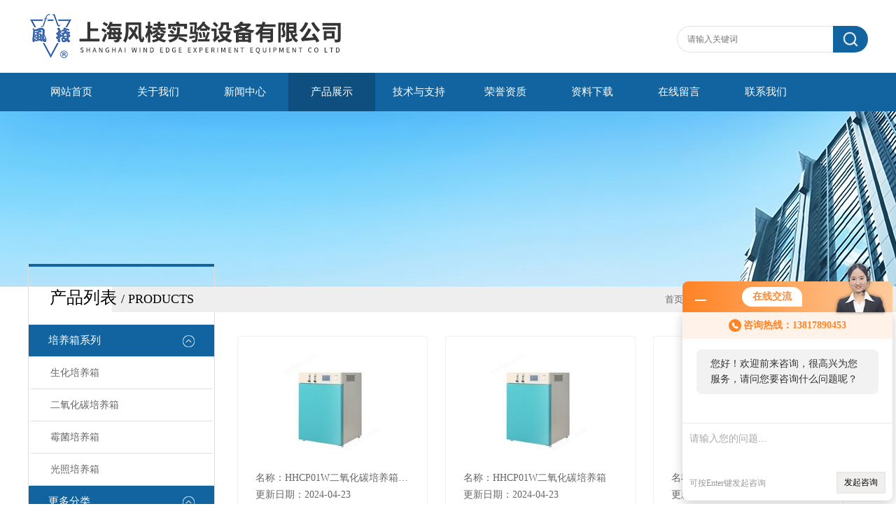

--- FILE ---
content_type: text/html; charset=utf-8
request_url: http://www.sh5117.com.cn/SonList-260976.html
body_size: 4680
content:
<!DOCTYPE html PUBLIC "-//W3C//DTD XHTML 1.0 Transitional//EN" "http://www.w3.org/TR/xhtml1/DTD/xhtml1-transitional.dtd">
<html xmlns="http://www.w3.org/1999/xhtml">
<head>
<link rel="canonical" href="http://www.sh5117.com.cn/SonList-260976.html" />

<meta http-equiv="X-UA-Compatible" content="IE=9; IE=8; IE=7; IE=EDGE" />
<meta http-equiv="Content-Type" content="text/html; charset=utf-8" />
<TITLE>二氧化碳培养箱-上海风棱实验设备有限公司</TITLE>
<META NAME="Description" CONTENT="上海风棱实验设备有限公司专业供应销售二氧化碳培养箱系列产品,公司具有良好的市场信誉,专业的售后和技术服务团队,凭借多年不断技术创新,迎得了客户的认可,欢迎来电来涵洽谈合作！">
<META NAME="Keywords" CONTENT="二氧化碳培养箱">
<link type="text/css" rel="stylesheet" href="/Skins/3951/css/css.css" />
<script>var num=4</script>
<script type="text/javascript" src="/Skins/3951/js/jquery.pack.js"></script>
<script type="text/javascript" src="/Skins/3951/js/jquery.SuperSlide.js"></script>
<script>
var _hmt = _hmt || [];
(function() {
  var hm = document.createElement("script");
  hm.src = "https://hm.baidu.com/hm.js?bead866e9f002833d7610b75445d8a96";
  var s = document.getElementsByTagName("script")[0]; 
  s.parentNode.insertBefore(hm, s);
})();
</script>
<script type="application/ld+json">
{
"@context": "https://ziyuan.baidu.com/contexts/cambrian.jsonld",
"@id": "http://www.sh5117.com.cn/SonList-260976.html",
"title": "二氧化碳培养箱-上海风棱实验设备有限公司",
"upDate": "2024-04-23T09:14:08"
    }</script>
<script language="javaScript" src="/js/JSChat.js"></script><script language="javaScript">function ChatBoxClickGXH() { DoChatBoxClickGXH('http://chat.zyzhan.com',7234) }</script><script>!window.jQuery && document.write('<script src="https://public.mtnets.com/Plugins/jQuery/2.2.4/jquery-2.2.4.min.js">'+'</scr'+'ipt>');</script><script type="text/javascript" src="http://chat.zyzhan.com/chat/KFCenterBox/3951"></script><script type="text/javascript" src="http://chat.zyzhan.com/chat/KFLeftBox/3951"></script><script>
(function(){
var bp = document.createElement('script');
var curProtocol = window.location.protocol.split(':')[0];
if (curProtocol === 'https') {
bp.src = 'https://zz.bdstatic.com/linksubmit/push.js';
}
else {
bp.src = 'http://push.zhanzhang.baidu.com/push.js';
}
var s = document.getElementsByTagName("script")[0];
s.parentNode.insertBefore(bp, s);
})();
</script>
</head>
<body class="inbody">
<!--header start-->
<div class="header clearfix">
  <div class="logo fl"><a href="http://www.sh5117.com.cn/"><img src="/Skins/3951/images/new_logo.gif" width="531" height="104" border="none" alt="鼓风干燥箱"/></a></div>  
  <div class="right_tl fr">
    <ul class="new_tel">
      <li class="new_inp">
        <form name="form1" method="post" action="/products.html" onSubmit="return checkform(form1)">
          <input name="keyword" placeholder="请输入关键词" onfocus="if (value =='请输入搜索关键字'){value =''}" onblur="if (value =='')"  type="text"  class="inp_1"/>
          <input name="" type="submit" class="inp_2" value=""/>
        </form>
      </li>
    </ul>
  </div>
</div>
<div class="new_nav">
  <ul>
    <li><a href="http://www.sh5117.com.cn/">网站首页</a></li>
    <li><a href="/aboutus.html">关于我们</a></li>
    <li><a href="/news.html">新闻中心</a></li>
    <li><a href="/products.html">产品展示</a></li>
    <li><a href="/article.html">技术与支持</a></li>
    <li><a href="/honor.html" rel="nofollow">荣誉资质</a></li>
    <li><a href="/down.html">资料下载</a></li>
    <li><a href="/order.html">在线留言</a></li>
    <li><a href="/contact.html">联系我们</a></li>
  </ul>
</div>
<script src="http://www.zyzhan.com/mystat.aspx?u=fenglingyiqi"></script>
<!--header end-->
<div class="new_ny_banner"></div>
<!--body start-->
<div class="inpage_con">
  <div class="inpgae_left">
  <div class="lei">
      <div class="fl_bt"><p>产品列表 <span>/ products</span></p></div>
	  
	  <div class="sy_list">
      
      <ul class="cpml">
      
      <li class="yj"><a href="/ParentList-69077.html" class="yja" onmouseover="showsubmenu('培养箱系列')">培养箱系列</a>
       <div id="submenu_培养箱系列" style="display:none">
       <ul>
      
      <li class="ej"><a href="/SonList-268426.html" class="eja">生化培养箱</a></li>
      
      <li class="ej"><a href="/SonList-260976.html" class="eja">二氧化碳培养箱</a></li>
      
      <li class="ej"><a href="/SonList-260975.html" class="eja">霉菌培养箱</a></li>
      
      <li class="ej"><a href="/SonList-268421.html" class="eja">光照培养箱</a></li>
      
      </ul>
      </div>
      </li>
      
      <li class="yj"><a href="/products.html" class="yj">更多分类</a></li>
      </ul>

	  </div>
	</div>
    <div class="lei xgwz">
      <div class="fl_bt"><p>相关文章 <span>/ article</span></p></div>
	  
	  <div class="sy_list">
      
      <ul class="cpml">
      
      <li class="ej"><a href="/Article-221996.html" class="eja">二氧化碳培养箱污染防控措施</a></li>
      
      <li class="ej"><a href="/Article-128768.html" class="eja">浅析二氧化碳培养箱的使用环境和容积大小</a></li>
      
      <li class="ej"><a href="/Article-217616.html" class="eja">精密电热鼓风干燥箱工作时需要遵守哪些要求</a></li>
      
      <li class="ej"><a href="/Article-83607.html" class="eja">数显电热恒温鼓风干燥箱技术</a></li>
      
      <li class="ej"><a href="/Article-111235.html" class="eja">简单介绍电热恒温水浴锅的常见故障和维护工作</a></li>
      
      <li class="ej"><a href="/Article-144192.html" class="eja">你对低温培养箱的原理有多了解？</a></li>
      
      <li class="ej"><a href="/Article-107017.html" class="eja">恒温鼓风干燥箱的使用方法和注意事项，想知道的看过来！ </a></li>
      
      <li class="ej"><a href="/Article-100762.html" class="eja">怕在使用鼓风干燥箱的过程中出错？需要注意的点一次性总结全了</a></li>
      
      <li class="ej"><a href="/Article-151763.html" class="eja">日常保养电热恒温培养箱时，可以注意哪几点？</a></li>
      
      <li class="ej"><a href="/Article-165922.html" class="eja">鼓风干燥箱应该怎么维护比较好？</a></li>
      

      </ul>

	  </div>
	</div>
    
  </div>
  <div class="inpage_right">
    <div class="mbx2"><a href="http://www.sh5117.com.cn/" class="SeoItem" SeoLength="30">首页</a>&gt;<a href="/products.html" class="SeoItem" SeoLength="30">产品中心</a>&gt;<a href="/ParentList-69077.html" class="SeoItem" SeoLength="30">培养箱系列</a>&gt;<a href="/SonList-260976.html" class="SeoItem" SeoLength="30"><span class="SeoItem" SeoLength="30">二氧化碳培养箱</span></a></div>
    <div class="inpage_content">
      <ul class="clear clearfix">
        
        
        <li class="products_lists_item"><div class="img">
	<a href="/Products-2330204.html">
    	<img _tip="w258 h165" src="http://img70.zyzhan.com/gxhpic_47dbde0cd8/e5b38ea2ac80080e61091ae6296cc8a27c19f77f9719c7866df4793b4130cb09e88b8399d52fa272_187_134_5.jpg" alt="HHCP01W二氧化碳培养箱厂家">
        <i class="iblock"></i>
    </a>
</div>
<div class="info">
    <p>名称：<a href="/Products-2330204.html">HHCP01W二氧化碳培养箱厂家</a></p>
    <p>更新日期：2024-04-23</p>
</div>
<div class="more">
    <a href="/Products-2330204.html" class="a1" rel="nofollow">查看详情</a>
    <a href="/Products-2330204.html#tagContent1" class="a2" rel="nofollow">在线留言</a>
</div></li>
        
        <li class="products_lists_item"><div class="img">
	<a href="/Products-1836677.html">
    	<img _tip="w258 h165" src="http://img70.zyzhan.com/gxhpic_47dbde0cd8/e5b38ea2ac80080e61091ae6296cc8a27c19f77f9719c7866df4793b4130cb09e88b8399d52fa272_187_134_5.jpg" alt="HHCP01W二氧化碳培养箱">
        <i class="iblock"></i>
    </a>
</div>
<div class="info">
    <p>名称：<a href="/Products-1836677.html">HHCP01W二氧化碳培养箱</a></p>
    <p>更新日期：2024-04-23</p>
</div>
<div class="more">
    <a href="/Products-1836677.html" class="a1" rel="nofollow">查看详情</a>
    <a href="/Products-1836677.html#tagContent1" class="a2" rel="nofollow">在线留言</a>
</div></li>
        
        <li class="products_lists_item"><div class="img">
	<a href="/Products-150772.html">
    	<img _tip="w258 h165" src="http://img70.zyzhan.com/gxhpic_47dbde0cd8/e5b38ea2ac80080e61091ae6296cc8a27c19f77f9719c7866df4793b4130cb09e88b8399d52fa272_187_134_5.jpg" alt="HHCP01W水套式二氧化碳培养箱">
        <i class="iblock"></i>
    </a>
</div>
<div class="info">
    <p>名称：<a href="/Products-150772.html">HHCP01W水套式二氧化碳培养箱</a></p>
    <p>更新日期：2024-04-23</p>
</div>
<div class="more">
    <a href="/Products-150772.html" class="a1" rel="nofollow">查看详情</a>
    <a href="/Products-150772.html#tagContent1" class="a2" rel="nofollow">在线留言</a>
</div></li>
        
        
        
        
        
        
      </ul>
      <div class="fy">共&nbsp;3&nbsp;条记录，当前&nbsp;1&nbsp;/&nbsp;1&nbsp;页&nbsp;&nbsp;首页&nbsp;&nbsp;上一页&nbsp;&nbsp;下一页&nbsp;&nbsp;末页&nbsp;&nbsp;跳转到第<input style="width:20px" class="p_input" type="text" name="custompage" id="custompage" onkeypress="return event.keyCode>=48&&event.keyCode<=57">页&nbsp;<input type="button" value="GO" style="width:40px;height:22px"/></div>
    </div>
  </div>
</div>
<!--body end-->
<!--footer start-->
<!--底部开始-->
<div id="z_Footer">
    <div class="pz_down">
        <div class="w_1200">
            <div class="footT">
                <div class="footAddr">
                    <div class="footTit">上海风棱实验设备有限公司</div>
                    <div class="dAddr"><img class="ico" src="/Skins/3951/images/icon_foot1.png">地址：上海市奉贤区柘林镇胡桥孙桥路410号</div>
                    <div class="dAddr"><img class="ico" src="/Skins/3951/images/icon_foot2.png">电话：021-57458095</div>
                    <div class="dAddr"><img class="ico" src="/Skins/3951/images/icon_foot3.png">邮箱：958902992@qq.com</div>
                    <div class="dAddr"><img class="ico" src="/Skins/3951/images/icon_foot4.png">传真：021-57452598</div>
                </div>
                <div class="footNav">
                    <div class="footTit">快速链接</div>
                    <div class="dNav">
                        <ul>
                            <li><a href="http://www.sh5117.com.cn/">首页</a></li>
                            <li><a href="/aboutus.html" rel="nofollow">关于我们</a></li>
                            <li><a href="/products.html">产品展示</a></li>
                            <li><a href="/news.html">新闻中心</a></li>
                            <li><a href="/article.html">技术文章</a></li>
                            <li><a href="/honor.html" rel="nofollow">荣誉资质</a></li>
                            <li><a href="/order.html">在线留言</a></li>
                            <li><a href="/contact.html">联系我们</a></li>
                        </ul>
                    </div>
                </div>
                <div class="footUs">
                    <div class="footTit">关注我们</div>
                    <div class="ewm1">欢迎您关注我们的微信公众号了解更多信息：</div>
                    <div class="ewm2">
                        <div class="img"><img src="/Skins/3951/images/2wm.jpg" width="100%" alt=""></div>
                        <div class="info">扫一扫<br>关注我们</div>
                    </div>
                </div>
            </div>
        </div>
        
        <div class="w_1200">
            <div class="footD">
                <div class="Copyright">版权所有 &copy; 2026 上海风棱实验设备有限公司  All Rights Reserved <a href="http://beian.miit.gov.cn" target="_blank" style="color:#FFF;" rel="nofollow">备案号：沪ICP备10211994号-3</a> 总流量：538879 <a href="http://www.zyzhan.com/login" target="_blank" rel="nofollow">管理登陆</A>  技术支持：<A href="http://www.zyzhan.com" target="_blank" rel="nofollow">制药网</A>  <a href="/sitemap.xml" target="_blank">sitemap.xml</a></div>
            </div>
        </div>
    </div>
</div>
<!--底部结束-->

<div id="gxhxwtmobile" style="display:none;">13817890453</div> 
<div class="fixed-bar" style="display:none;">
	<div class="wide-bar">
		<div class="consult-box">
			<div class="consult-header clearfix">
			<div class="consult-title">在线咨询</div>
			</div>
			<ul class="consult-list">
				<li class="qq clearfix">
                    <a onclick="ChatBoxClickGXH()"  target="_self"><img src="/Skins/3951/images/qq.png" title="点击这里给我发消息">点击交流</a>
                </li>
				<li class="tel clearfix">
                	<p>咨询电话</p>
                	<span class="tel-icon">13817890453</span>
                </li> 
			</ul>
		</div>
		<a href="javascript:goTop();" class="gotop" title="回到顶部" style="display: none;"><span>返回顶部</span></a>
	</div>
</div>

<script type="text/javascript" src="/Skins/3951/js/pt_js.js"></script>
<!--footer end-->

 <script type='text/javascript' src='/js/VideoIfrmeReload.js?v=001'></script>
  
</html></body>